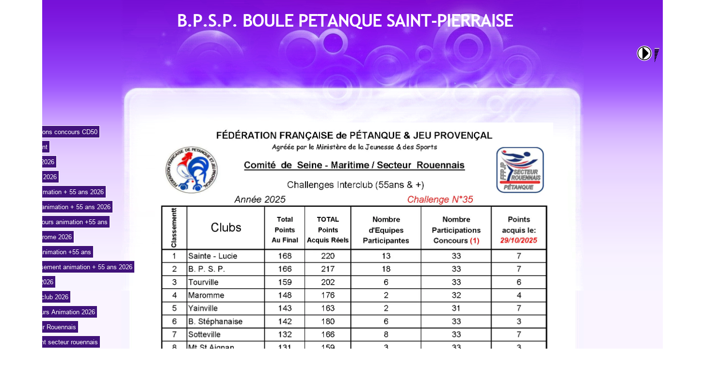

--- FILE ---
content_type: text/html; charset=utf-8
request_url: https://ui.www.bpsp.fr/cpt/ui_developer_iframe/1605817638?6a92e659-7d84-4da2-97c9-8cf661ac5b50
body_size: 310
content:
    <!DOCTYPE html>
    <html>
      <head>
      </head>
      <body style="margin:0;overflow:hidden;border:none;background:transparent;">
        <script type="text/javascript" src="https://vivget.com/viv/loader/clock/locale/FR/pid/12921/rel/nofollow/iconset/2/loader.js"></script><noscript><a href="http://www.viversum.fr/" rel="nofollow">Voyance viversum</a></noscript>
      </body>
    </html>
